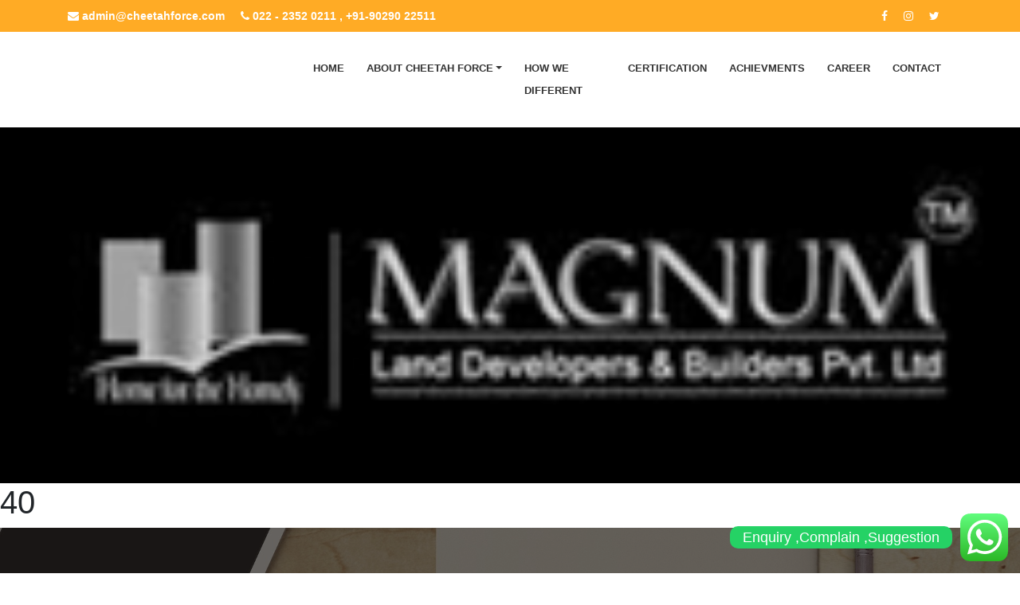

--- FILE ---
content_type: text/html; charset=UTF-8
request_url: https://cheetahforce.com/clients/40/
body_size: 10937
content:
<!DOCTYPE html>
<html lang="en">
    <head>
        <meta charset="UTF-8" />
        <title>40 | Security Guard Service in Mumbai</title>
        <link rel="profile" href="https://gmpg.org/xfn/11" />
        <meta name="viewport" content="width=device-width, initial-scale=1.0"/>
        <link rel="icon" href="https://cheetahforce.com/wp-content/uploads/2019/08/favicon.png"/>
        <link rel="pingback" href="https://cheetahforce.com/xmlrpc.php" />
        <!-- core CSS -->
        <link rel="stylesheet" type="text/css" href="https://cheetahforce.com/wp-content/themes/cheetaforce/css/font-awesome.min.css"/>
                <link rel='stylesheet' href='https://owlcarousel2.github.io/OwlCarousel2/assets/owlcarousel/assets/owl.carousel.min.css'>
        <link rel='stylesheet' href='https://owlcarousel2.github.io/OwlCarousel2/assets/owlcarousel/assets/owl.theme.default.min.css'>
        <link rel='stylesheet prefetch' href='https://cdnjs.cloudflare.com/ajax/libs/fancybox/2.1.5/jquery.fancybox.css'>
        <link rel='stylesheet prefetch' href='https://cdnjs.cloudflare.com/ajax/libs/magnific-popup.js/1.1.0/magnific-popup.css'>
        <link rel="stylesheet" type="text/css" href="https://cheetahforce.com/wp-content/themes/cheetaforce/css/text-popup.css"/>
        <link rel="stylesheet" type="text/css" href="https://cheetahforce.com/wp-content/themes/cheetaforce/css/bootstrap.min.css"/>
        <link rel="stylesheet" type="text/css" href="https://cheetahforce.com/wp-content/themes/cheetaforce/css/animate.css"/>
	    <link rel="stylesheet" type="text/css" media="all" href="https://cheetahforce.com/wp-content/themes/cheetaforce/style.css" />
	    <link rel="stylesheet" type="text/css" href="https://cheetahforce.com/wp-content/themes/cheetaforce/css/responsive.css"/>
            <meta name='robots' content='max-image-preview:large' />
<link rel="alternate" type="application/rss+xml" title="Security Guard Service in Mumbai &raquo; Feed" href="https://cheetahforce.com/feed/" />
<link rel="alternate" type="application/rss+xml" title="Security Guard Service in Mumbai &raquo; Comments Feed" href="https://cheetahforce.com/comments/feed/" />
<link rel="alternate" title="oEmbed (JSON)" type="application/json+oembed" href="https://cheetahforce.com/wp-json/oembed/1.0/embed?url=https%3A%2F%2Fcheetahforce.com%2Fclients%2F40%2F" />
<link rel="alternate" title="oEmbed (XML)" type="text/xml+oembed" href="https://cheetahforce.com/wp-json/oembed/1.0/embed?url=https%3A%2F%2Fcheetahforce.com%2Fclients%2F40%2F&#038;format=xml" />
<style id='wp-img-auto-sizes-contain-inline-css' type='text/css'>
img:is([sizes=auto i],[sizes^="auto," i]){contain-intrinsic-size:3000px 1500px}
/*# sourceURL=wp-img-auto-sizes-contain-inline-css */
</style>
<link rel='stylesheet' id='ht_ctc_main_css-css' href='https://cheetahforce.com/wp-content/plugins/click-to-chat-for-whatsapp/new/inc/assets/css/main.css?ver=4.36' type='text/css' media='all' />
<style id='wp-emoji-styles-inline-css' type='text/css'>

	img.wp-smiley, img.emoji {
		display: inline !important;
		border: none !important;
		box-shadow: none !important;
		height: 1em !important;
		width: 1em !important;
		margin: 0 0.07em !important;
		vertical-align: -0.1em !important;
		background: none !important;
		padding: 0 !important;
	}
/*# sourceURL=wp-emoji-styles-inline-css */
</style>
<style id='wp-block-library-inline-css' type='text/css'>
:root{--wp-block-synced-color:#7a00df;--wp-block-synced-color--rgb:122,0,223;--wp-bound-block-color:var(--wp-block-synced-color);--wp-editor-canvas-background:#ddd;--wp-admin-theme-color:#007cba;--wp-admin-theme-color--rgb:0,124,186;--wp-admin-theme-color-darker-10:#006ba1;--wp-admin-theme-color-darker-10--rgb:0,107,160.5;--wp-admin-theme-color-darker-20:#005a87;--wp-admin-theme-color-darker-20--rgb:0,90,135;--wp-admin-border-width-focus:2px}@media (min-resolution:192dpi){:root{--wp-admin-border-width-focus:1.5px}}.wp-element-button{cursor:pointer}:root .has-very-light-gray-background-color{background-color:#eee}:root .has-very-dark-gray-background-color{background-color:#313131}:root .has-very-light-gray-color{color:#eee}:root .has-very-dark-gray-color{color:#313131}:root .has-vivid-green-cyan-to-vivid-cyan-blue-gradient-background{background:linear-gradient(135deg,#00d084,#0693e3)}:root .has-purple-crush-gradient-background{background:linear-gradient(135deg,#34e2e4,#4721fb 50%,#ab1dfe)}:root .has-hazy-dawn-gradient-background{background:linear-gradient(135deg,#faaca8,#dad0ec)}:root .has-subdued-olive-gradient-background{background:linear-gradient(135deg,#fafae1,#67a671)}:root .has-atomic-cream-gradient-background{background:linear-gradient(135deg,#fdd79a,#004a59)}:root .has-nightshade-gradient-background{background:linear-gradient(135deg,#330968,#31cdcf)}:root .has-midnight-gradient-background{background:linear-gradient(135deg,#020381,#2874fc)}:root{--wp--preset--font-size--normal:16px;--wp--preset--font-size--huge:42px}.has-regular-font-size{font-size:1em}.has-larger-font-size{font-size:2.625em}.has-normal-font-size{font-size:var(--wp--preset--font-size--normal)}.has-huge-font-size{font-size:var(--wp--preset--font-size--huge)}.has-text-align-center{text-align:center}.has-text-align-left{text-align:left}.has-text-align-right{text-align:right}.has-fit-text{white-space:nowrap!important}#end-resizable-editor-section{display:none}.aligncenter{clear:both}.items-justified-left{justify-content:flex-start}.items-justified-center{justify-content:center}.items-justified-right{justify-content:flex-end}.items-justified-space-between{justify-content:space-between}.screen-reader-text{border:0;clip-path:inset(50%);height:1px;margin:-1px;overflow:hidden;padding:0;position:absolute;width:1px;word-wrap:normal!important}.screen-reader-text:focus{background-color:#ddd;clip-path:none;color:#444;display:block;font-size:1em;height:auto;left:5px;line-height:normal;padding:15px 23px 14px;text-decoration:none;top:5px;width:auto;z-index:100000}html :where(.has-border-color){border-style:solid}html :where([style*=border-top-color]){border-top-style:solid}html :where([style*=border-right-color]){border-right-style:solid}html :where([style*=border-bottom-color]){border-bottom-style:solid}html :where([style*=border-left-color]){border-left-style:solid}html :where([style*=border-width]){border-style:solid}html :where([style*=border-top-width]){border-top-style:solid}html :where([style*=border-right-width]){border-right-style:solid}html :where([style*=border-bottom-width]){border-bottom-style:solid}html :where([style*=border-left-width]){border-left-style:solid}html :where(img[class*=wp-image-]){height:auto;max-width:100%}:where(figure){margin:0 0 1em}html :where(.is-position-sticky){--wp-admin--admin-bar--position-offset:var(--wp-admin--admin-bar--height,0px)}@media screen and (max-width:600px){html :where(.is-position-sticky){--wp-admin--admin-bar--position-offset:0px}}

/*# sourceURL=wp-block-library-inline-css */
</style><style id='global-styles-inline-css' type='text/css'>
:root{--wp--preset--aspect-ratio--square: 1;--wp--preset--aspect-ratio--4-3: 4/3;--wp--preset--aspect-ratio--3-4: 3/4;--wp--preset--aspect-ratio--3-2: 3/2;--wp--preset--aspect-ratio--2-3: 2/3;--wp--preset--aspect-ratio--16-9: 16/9;--wp--preset--aspect-ratio--9-16: 9/16;--wp--preset--color--black: #000000;--wp--preset--color--cyan-bluish-gray: #abb8c3;--wp--preset--color--white: #ffffff;--wp--preset--color--pale-pink: #f78da7;--wp--preset--color--vivid-red: #cf2e2e;--wp--preset--color--luminous-vivid-orange: #ff6900;--wp--preset--color--luminous-vivid-amber: #fcb900;--wp--preset--color--light-green-cyan: #7bdcb5;--wp--preset--color--vivid-green-cyan: #00d084;--wp--preset--color--pale-cyan-blue: #8ed1fc;--wp--preset--color--vivid-cyan-blue: #0693e3;--wp--preset--color--vivid-purple: #9b51e0;--wp--preset--gradient--vivid-cyan-blue-to-vivid-purple: linear-gradient(135deg,rgb(6,147,227) 0%,rgb(155,81,224) 100%);--wp--preset--gradient--light-green-cyan-to-vivid-green-cyan: linear-gradient(135deg,rgb(122,220,180) 0%,rgb(0,208,130) 100%);--wp--preset--gradient--luminous-vivid-amber-to-luminous-vivid-orange: linear-gradient(135deg,rgb(252,185,0) 0%,rgb(255,105,0) 100%);--wp--preset--gradient--luminous-vivid-orange-to-vivid-red: linear-gradient(135deg,rgb(255,105,0) 0%,rgb(207,46,46) 100%);--wp--preset--gradient--very-light-gray-to-cyan-bluish-gray: linear-gradient(135deg,rgb(238,238,238) 0%,rgb(169,184,195) 100%);--wp--preset--gradient--cool-to-warm-spectrum: linear-gradient(135deg,rgb(74,234,220) 0%,rgb(151,120,209) 20%,rgb(207,42,186) 40%,rgb(238,44,130) 60%,rgb(251,105,98) 80%,rgb(254,248,76) 100%);--wp--preset--gradient--blush-light-purple: linear-gradient(135deg,rgb(255,206,236) 0%,rgb(152,150,240) 100%);--wp--preset--gradient--blush-bordeaux: linear-gradient(135deg,rgb(254,205,165) 0%,rgb(254,45,45) 50%,rgb(107,0,62) 100%);--wp--preset--gradient--luminous-dusk: linear-gradient(135deg,rgb(255,203,112) 0%,rgb(199,81,192) 50%,rgb(65,88,208) 100%);--wp--preset--gradient--pale-ocean: linear-gradient(135deg,rgb(255,245,203) 0%,rgb(182,227,212) 50%,rgb(51,167,181) 100%);--wp--preset--gradient--electric-grass: linear-gradient(135deg,rgb(202,248,128) 0%,rgb(113,206,126) 100%);--wp--preset--gradient--midnight: linear-gradient(135deg,rgb(2,3,129) 0%,rgb(40,116,252) 100%);--wp--preset--font-size--small: 13px;--wp--preset--font-size--medium: 20px;--wp--preset--font-size--large: 36px;--wp--preset--font-size--x-large: 42px;--wp--preset--spacing--20: 0.44rem;--wp--preset--spacing--30: 0.67rem;--wp--preset--spacing--40: 1rem;--wp--preset--spacing--50: 1.5rem;--wp--preset--spacing--60: 2.25rem;--wp--preset--spacing--70: 3.38rem;--wp--preset--spacing--80: 5.06rem;--wp--preset--shadow--natural: 6px 6px 9px rgba(0, 0, 0, 0.2);--wp--preset--shadow--deep: 12px 12px 50px rgba(0, 0, 0, 0.4);--wp--preset--shadow--sharp: 6px 6px 0px rgba(0, 0, 0, 0.2);--wp--preset--shadow--outlined: 6px 6px 0px -3px rgb(255, 255, 255), 6px 6px rgb(0, 0, 0);--wp--preset--shadow--crisp: 6px 6px 0px rgb(0, 0, 0);}:where(.is-layout-flex){gap: 0.5em;}:where(.is-layout-grid){gap: 0.5em;}body .is-layout-flex{display: flex;}.is-layout-flex{flex-wrap: wrap;align-items: center;}.is-layout-flex > :is(*, div){margin: 0;}body .is-layout-grid{display: grid;}.is-layout-grid > :is(*, div){margin: 0;}:where(.wp-block-columns.is-layout-flex){gap: 2em;}:where(.wp-block-columns.is-layout-grid){gap: 2em;}:where(.wp-block-post-template.is-layout-flex){gap: 1.25em;}:where(.wp-block-post-template.is-layout-grid){gap: 1.25em;}.has-black-color{color: var(--wp--preset--color--black) !important;}.has-cyan-bluish-gray-color{color: var(--wp--preset--color--cyan-bluish-gray) !important;}.has-white-color{color: var(--wp--preset--color--white) !important;}.has-pale-pink-color{color: var(--wp--preset--color--pale-pink) !important;}.has-vivid-red-color{color: var(--wp--preset--color--vivid-red) !important;}.has-luminous-vivid-orange-color{color: var(--wp--preset--color--luminous-vivid-orange) !important;}.has-luminous-vivid-amber-color{color: var(--wp--preset--color--luminous-vivid-amber) !important;}.has-light-green-cyan-color{color: var(--wp--preset--color--light-green-cyan) !important;}.has-vivid-green-cyan-color{color: var(--wp--preset--color--vivid-green-cyan) !important;}.has-pale-cyan-blue-color{color: var(--wp--preset--color--pale-cyan-blue) !important;}.has-vivid-cyan-blue-color{color: var(--wp--preset--color--vivid-cyan-blue) !important;}.has-vivid-purple-color{color: var(--wp--preset--color--vivid-purple) !important;}.has-black-background-color{background-color: var(--wp--preset--color--black) !important;}.has-cyan-bluish-gray-background-color{background-color: var(--wp--preset--color--cyan-bluish-gray) !important;}.has-white-background-color{background-color: var(--wp--preset--color--white) !important;}.has-pale-pink-background-color{background-color: var(--wp--preset--color--pale-pink) !important;}.has-vivid-red-background-color{background-color: var(--wp--preset--color--vivid-red) !important;}.has-luminous-vivid-orange-background-color{background-color: var(--wp--preset--color--luminous-vivid-orange) !important;}.has-luminous-vivid-amber-background-color{background-color: var(--wp--preset--color--luminous-vivid-amber) !important;}.has-light-green-cyan-background-color{background-color: var(--wp--preset--color--light-green-cyan) !important;}.has-vivid-green-cyan-background-color{background-color: var(--wp--preset--color--vivid-green-cyan) !important;}.has-pale-cyan-blue-background-color{background-color: var(--wp--preset--color--pale-cyan-blue) !important;}.has-vivid-cyan-blue-background-color{background-color: var(--wp--preset--color--vivid-cyan-blue) !important;}.has-vivid-purple-background-color{background-color: var(--wp--preset--color--vivid-purple) !important;}.has-black-border-color{border-color: var(--wp--preset--color--black) !important;}.has-cyan-bluish-gray-border-color{border-color: var(--wp--preset--color--cyan-bluish-gray) !important;}.has-white-border-color{border-color: var(--wp--preset--color--white) !important;}.has-pale-pink-border-color{border-color: var(--wp--preset--color--pale-pink) !important;}.has-vivid-red-border-color{border-color: var(--wp--preset--color--vivid-red) !important;}.has-luminous-vivid-orange-border-color{border-color: var(--wp--preset--color--luminous-vivid-orange) !important;}.has-luminous-vivid-amber-border-color{border-color: var(--wp--preset--color--luminous-vivid-amber) !important;}.has-light-green-cyan-border-color{border-color: var(--wp--preset--color--light-green-cyan) !important;}.has-vivid-green-cyan-border-color{border-color: var(--wp--preset--color--vivid-green-cyan) !important;}.has-pale-cyan-blue-border-color{border-color: var(--wp--preset--color--pale-cyan-blue) !important;}.has-vivid-cyan-blue-border-color{border-color: var(--wp--preset--color--vivid-cyan-blue) !important;}.has-vivid-purple-border-color{border-color: var(--wp--preset--color--vivid-purple) !important;}.has-vivid-cyan-blue-to-vivid-purple-gradient-background{background: var(--wp--preset--gradient--vivid-cyan-blue-to-vivid-purple) !important;}.has-light-green-cyan-to-vivid-green-cyan-gradient-background{background: var(--wp--preset--gradient--light-green-cyan-to-vivid-green-cyan) !important;}.has-luminous-vivid-amber-to-luminous-vivid-orange-gradient-background{background: var(--wp--preset--gradient--luminous-vivid-amber-to-luminous-vivid-orange) !important;}.has-luminous-vivid-orange-to-vivid-red-gradient-background{background: var(--wp--preset--gradient--luminous-vivid-orange-to-vivid-red) !important;}.has-very-light-gray-to-cyan-bluish-gray-gradient-background{background: var(--wp--preset--gradient--very-light-gray-to-cyan-bluish-gray) !important;}.has-cool-to-warm-spectrum-gradient-background{background: var(--wp--preset--gradient--cool-to-warm-spectrum) !important;}.has-blush-light-purple-gradient-background{background: var(--wp--preset--gradient--blush-light-purple) !important;}.has-blush-bordeaux-gradient-background{background: var(--wp--preset--gradient--blush-bordeaux) !important;}.has-luminous-dusk-gradient-background{background: var(--wp--preset--gradient--luminous-dusk) !important;}.has-pale-ocean-gradient-background{background: var(--wp--preset--gradient--pale-ocean) !important;}.has-electric-grass-gradient-background{background: var(--wp--preset--gradient--electric-grass) !important;}.has-midnight-gradient-background{background: var(--wp--preset--gradient--midnight) !important;}.has-small-font-size{font-size: var(--wp--preset--font-size--small) !important;}.has-medium-font-size{font-size: var(--wp--preset--font-size--medium) !important;}.has-large-font-size{font-size: var(--wp--preset--font-size--large) !important;}.has-x-large-font-size{font-size: var(--wp--preset--font-size--x-large) !important;}
/*# sourceURL=global-styles-inline-css */
</style>

<style id='classic-theme-styles-inline-css' type='text/css'>
/*! This file is auto-generated */
.wp-block-button__link{color:#fff;background-color:#32373c;border-radius:9999px;box-shadow:none;text-decoration:none;padding:calc(.667em + 2px) calc(1.333em + 2px);font-size:1.125em}.wp-block-file__button{background:#32373c;color:#fff;text-decoration:none}
/*# sourceURL=/wp-includes/css/classic-themes.min.css */
</style>
<link rel='stylesheet' id='contact-form-7-css' href='https://cheetahforce.com/wp-content/plugins/contact-form-7/includes/css/styles.css?ver=6.1.4' type='text/css' media='all' />
<script type="text/javascript" src="https://cheetahforce.com/wp-includes/js/jquery/jquery.min.js?ver=3.7.1" id="jquery-core-js"></script>
<script type="text/javascript" src="https://cheetahforce.com/wp-includes/js/jquery/jquery-migrate.min.js?ver=3.4.1" id="jquery-migrate-js"></script>
<link rel="https://api.w.org/" href="https://cheetahforce.com/wp-json/" /><link rel="EditURI" type="application/rsd+xml" title="RSD" href="https://cheetahforce.com/xmlrpc.php?rsd" />
<meta name="generator" content="WordPress 6.9" />
<link rel="canonical" href="https://cheetahforce.com/clients/40/" />
<link rel='shortlink' href='https://cheetahforce.com/?p=268' />
<link rel="icon" href="https://cheetahforce.com/wp-content/uploads/2025/07/cropped-cheetah-logo-32x32.png" sizes="32x32" />
<link rel="icon" href="https://cheetahforce.com/wp-content/uploads/2025/07/cropped-cheetah-logo-192x192.png" sizes="192x192" />
<link rel="apple-touch-icon" href="https://cheetahforce.com/wp-content/uploads/2025/07/cropped-cheetah-logo-180x180.png" />
<meta name="msapplication-TileImage" content="https://cheetahforce.com/wp-content/uploads/2025/07/cropped-cheetah-logo-270x270.png" />
		<style type="text/css" id="wp-custom-css">
			navbar-dark .navbar-nav .nav-link {
    color: #333;
    text-transform: uppercase;
    font-size: 10px;
    padding: 24px 14px;
    font-weight: 600;
    transition: 0.3s ease-in-out;
    position: relative;		</style>
		    </head>
    <body>
           <header>
    	<div class="top-header">
    		<div class="container">
    			<div class="row">
    			    <div class="col-md-6">
    					<ul>
    						<li><a href="mailto:admin@cheetahforce.com"><i class="fa fa-envelope"></i> admin@cheetahforce.com</a></li>
    						<li><a href="#"><i class="fa fa-phone"></i></a> 022 - 2352 0211 , +91-90290 22511</li>
    						
    					</ul>
    				</div>
    				<div class="col-md-6 text-right">
    					<ul>
    						<li><a href="https://www.facebook.com/cheetahforces/" target="_blank"><i class="fa fa-facebook"></i></a></li>
    						<li><a href="#"><i class="fa fa-instagram"></i></a></li>
    						<li><a href="#"><i class="fa fa-twitter"></i></a></li>
    					</ul>
    				</div>
    			</div>
    		</div>
    	</div>
    	 <nav class="navbar navbar-expand-sm bg-dark navbar-dark">
			<div class="container">
            <!-- Brand -->
            <a class="navbar-brand" href="https://cheetahforce.com "><img src="http://v7y.f64.mytemp.website/wp-content/uploads/2019/08/logo-1.png" alt=""></a>

            <!-- Toggler/collapsibe Button -->
            <button class="navbar-toggler" type="button" data-toggle="collapse" data-target="#collapsibleNavbar">
              <span class="navbar-toggler-icon"></span>
            </button>

            <!-- Navbar links -->
            <div class="collapse navbar-collapse" id="collapsibleNavbar">
              <ul class="navbar-nav ml-auto">
                  <div id="collapsibleNavbar" class="collapse navbar-collapse"><ul id="menu-header-menu" class="navbar-nav ml-auto"><li itemscope="itemscope" itemtype="https://www.schema.org/SiteNavigationElement" id="menu-item-14" class="menu-item menu-item-type-post_type menu-item-object-page menu-item-home menu-item-14 nav-item"><a title="Home" href="https://cheetahforce.com/" class="nav-link">Home</a></li>
<li itemscope="itemscope" itemtype="https://www.schema.org/SiteNavigationElement" id="menu-item-59" class="menu-item menu-item-type-custom menu-item-object-custom menu-item-has-children dropdown menu-item-59 nav-item"><a title="About Cheetah Force" href="#" data-toggle="dropdown" aria-haspopup="true" aria-expanded="false" class="dropdown-toggle nav-link" id="menu-item-dropdown-59">About Cheetah Force</a>
<ul class="dropdown-menu" aria-labelledby="menu-item-dropdown-59" role="menu">
	<li itemscope="itemscope" itemtype="https://www.schema.org/SiteNavigationElement" id="menu-item-68" class="menu-item menu-item-type-post_type menu-item-object-page menu-item-68 nav-item"><a title="Company" href="https://cheetahforce.com/company/" class="dropdown-item">Company</a></li>
	<li itemscope="itemscope" itemtype="https://www.schema.org/SiteNavigationElement" id="menu-item-67" class="menu-item menu-item-type-post_type menu-item-object-page menu-item-67 nav-item"><a title="Our Expertise" href="https://cheetahforce.com/our-expertise/" class="dropdown-item">Our Expertise</a></li>
</ul>
</li>
<li itemscope="itemscope" itemtype="https://www.schema.org/SiteNavigationElement" id="menu-item-26" class="menu-item menu-item-type-post_type menu-item-object-page menu-item-26 nav-item"><a title="How we Different" href="https://cheetahforce.com/why-we-are-different/" class="nav-link">How we Different</a></li>
<li itemscope="itemscope" itemtype="https://www.schema.org/SiteNavigationElement" id="menu-item-25" class="menu-item menu-item-type-post_type menu-item-object-page menu-item-25 nav-item"><a title="Certification" href="https://cheetahforce.com/cheetah-force-security-services-certification/" class="nav-link">Certification</a></li>
<li itemscope="itemscope" itemtype="https://www.schema.org/SiteNavigationElement" id="menu-item-24" class="menu-item menu-item-type-post_type menu-item-object-page menu-item-24 nav-item"><a title="Achievments" href="https://cheetahforce.com/our-achievments/" class="nav-link">Achievments</a></li>
<li itemscope="itemscope" itemtype="https://www.schema.org/SiteNavigationElement" id="menu-item-405" class="menu-item menu-item-type-post_type menu-item-object-page menu-item-405 nav-item"><a title="Career" href="https://cheetahforce.com/career-3/" class="nav-link">Career</a></li>
<li itemscope="itemscope" itemtype="https://www.schema.org/SiteNavigationElement" id="menu-item-23" class="menu-item menu-item-type-post_type menu-item-object-page menu-item-23 nav-item"><a title="Contact" href="https://cheetahforce.com/contact-us/" class="nav-link">Contact</a></li>
</ul></div>                
              </ul>
            </div>
            </div>
        </nav> 
    </header>
<div class="insideContent">
    <div class="leftSection"> <img src="https://cheetahforce.com/wp-content/uploads/2019/08/29.png"> </div>
    <div class="rightSection">
        <h1>40</h1>
                    </div>
</div>
<footer>
        <div class="get-in-touch">
            <div class="container">
                <div class="row">
                    <div class="col-md-12 text-center wow slideInLeft">
                        <div class="get-in-touch-grid">Web Portal For Queries And Suggestions</div>
                    </div>
                    <div class="col-md-12 text-center wow slideInUp"><a href="#popup-with-something" class="open-popup-link enquiry">Enquiry</a>
                    <a href="#popup-with-something2" class="open-popup-link enquiry">Suggestion</a> <a href="#popup-with-something3" class="open-popup-link enquiry">Complaint</a></div>
                    <div id="popup-with-something" class="mfp-hide">
  <div class="some-element">
<div class="wpcf7 no-js" id="wpcf7-f166-p268-o1" lang="en-US" dir="ltr" data-wpcf7-id="166">
<div class="screen-reader-response"><p role="status" aria-live="polite" aria-atomic="true"></p> <ul></ul></div>
<form action="/clients/40/#wpcf7-f166-p268-o1" method="post" class="wpcf7-form init" aria-label="Contact form" novalidate="novalidate" data-status="init">
<fieldset class="hidden-fields-container"><input type="hidden" name="_wpcf7" value="166" /><input type="hidden" name="_wpcf7_version" value="6.1.4" /><input type="hidden" name="_wpcf7_locale" value="en_US" /><input type="hidden" name="_wpcf7_unit_tag" value="wpcf7-f166-p268-o1" /><input type="hidden" name="_wpcf7_container_post" value="268" /><input type="hidden" name="_wpcf7_posted_data_hash" value="" />
</fieldset>
<div class="row">
	<div class="col-md-6 contact-sec-grid">
		<p><label>Enquiry For<br />
<span class="wpcf7-form-control-wrap" data-name="menu-35"><select class="wpcf7-form-control wpcf7-select form-control" aria-invalid="false" name="menu-35"><option value="Enquiry">Enquiry</option><option value="Services">Services</option></select></span> </label>
		</p>
	</div>
	<div class="col-md-6 contact-sec-grid">
		<p><label><br />
<span class="wpcf7-form-control-wrap" data-name="your-name"><input size="40" maxlength="400" class="wpcf7-form-control wpcf7-text wpcf7-validates-as-required form-control" aria-required="true" aria-invalid="false" placeholder="Full Name" value="" type="text" name="your-name" /></span> </label>
		</p>
	</div>
	<div class="col-md-6 contact-sec-grid">
		<p><span class="wpcf7-form-control-wrap" data-name="company-name"><input size="40" maxlength="400" class="wpcf7-form-control wpcf7-text wpcf7-validates-as-required form-control" aria-required="true" aria-invalid="false" placeholder="Company Name" value="" type="text" name="company-name" /></span>
		</p>
	</div>
	<div class="col-md-6 contact-sec-grid">
		<p><span class="wpcf7-form-control-wrap" data-name="tel-328"><input size="40" maxlength="400" class="wpcf7-form-control wpcf7-tel wpcf7-validates-as-required wpcf7-text wpcf7-validates-as-tel form-control" aria-required="true" aria-invalid="false" placeholder="Mobile Number" value="" type="tel" name="tel-328" /></span>
		</p>
	</div>
	<div class="col-md-6 contact-sec-grid">
		<p><span class="wpcf7-form-control-wrap" data-name="landline"><input size="40" maxlength="400" class="wpcf7-form-control wpcf7-tel wpcf7-validates-as-required wpcf7-text wpcf7-validates-as-tel form-control" aria-required="true" aria-invalid="false" placeholder="Landline Number" value="" type="tel" name="landline" /></span>
		</p>
	</div>
	<div class="col-md-6 contact-sec-grid">
		<p><span class="wpcf7-form-control-wrap" data-name="your-email"><input size="40" maxlength="400" class="wpcf7-form-control wpcf7-email wpcf7-validates-as-required wpcf7-text wpcf7-validates-as-email form-control" aria-required="true" aria-invalid="false" placeholder="Email" value="" type="email" name="your-email" /></span>
		</p>
	</div>
</div>
<p><span class="wpcf7-form-control-wrap" data-name="your-message"><textarea cols="40" rows="10" maxlength="2000" class="wpcf7-form-control wpcf7-textarea form-control" aria-invalid="false" placeholder="Message" name="your-message"></textarea></span>
</p>
<p><span class="wpcf7-form-control-wrap" data-name="your-enquiry"><textarea cols="40" rows="10" maxlength="2000" class="wpcf7-form-control wpcf7-textarea form-control" aria-invalid="false" placeholder="Inquiry" name="your-enquiry"></textarea></span>
</p>
<p><input class="wpcf7-form-control wpcf7-submit has-spinner" type="submit" value="Send" />
</p><div class="wpcf7-response-output" aria-hidden="true"></div>
</form>
</div>
</div>
</div>

<div id="popup-with-something2" class="mfp-hide">
  <div class="some-element">
<div class="wpcf7 no-js" id="wpcf7-f376-p268-o2" lang="en-US" dir="ltr" data-wpcf7-id="376">
<div class="screen-reader-response"><p role="status" aria-live="polite" aria-atomic="true"></p> <ul></ul></div>
<form action="/clients/40/#wpcf7-f376-p268-o2" method="post" class="wpcf7-form init" aria-label="Contact form" novalidate="novalidate" data-status="init">
<fieldset class="hidden-fields-container"><input type="hidden" name="_wpcf7" value="376" /><input type="hidden" name="_wpcf7_version" value="6.1.4" /><input type="hidden" name="_wpcf7_locale" value="en_US" /><input type="hidden" name="_wpcf7_unit_tag" value="wpcf7-f376-p268-o2" /><input type="hidden" name="_wpcf7_container_post" value="268" /><input type="hidden" name="_wpcf7_posted_data_hash" value="" />
</fieldset>
<div class="row">
	<div class="col-md-6 contact-sec-grid">
		<p><label>Enquiry For<br />
<span class="wpcf7-form-control-wrap" data-name="menu-35"><select class="wpcf7-form-control wpcf7-select form-control" aria-invalid="false" name="menu-35"><option value="Enquiry">Enquiry</option><option value="Services">Services</option></select></span> </label>
		</p>
	</div>
	<div class="col-md-6 contact-sec-grid">
		<p><label><br />
<span class="wpcf7-form-control-wrap" data-name="your-name"><input size="40" maxlength="400" class="wpcf7-form-control wpcf7-text wpcf7-validates-as-required form-control" aria-required="true" aria-invalid="false" placeholder="Full Name" value="" type="text" name="your-name" /></span> </label>
		</p>
	</div>
	<div class="col-md-6 contact-sec-grid">
		<p><span class="wpcf7-form-control-wrap" data-name="company-name"><input size="40" maxlength="400" class="wpcf7-form-control wpcf7-text wpcf7-validates-as-required form-control" aria-required="true" aria-invalid="false" placeholder="Company Name" value="" type="text" name="company-name" /></span>
		</p>
	</div>
	<div class="col-md-6 contact-sec-grid">
		<p><span class="wpcf7-form-control-wrap" data-name="tel-328"><input size="40" maxlength="400" class="wpcf7-form-control wpcf7-tel wpcf7-validates-as-required wpcf7-text wpcf7-validates-as-tel form-control" aria-required="true" aria-invalid="false" placeholder="Mobile Number" value="" type="tel" name="tel-328" /></span>
		</p>
	</div>
	<div class="col-md-6 contact-sec-grid">
		<p><span class="wpcf7-form-control-wrap" data-name="landline"><input size="40" maxlength="400" class="wpcf7-form-control wpcf7-tel wpcf7-validates-as-required wpcf7-text wpcf7-validates-as-tel form-control" aria-required="true" aria-invalid="false" placeholder="Landline Number" value="" type="tel" name="landline" /></span>
		</p>
	</div>
	<div class="col-md-6 contact-sec-grid">
		<p><span class="wpcf7-form-control-wrap" data-name="your-email"><input size="40" maxlength="400" class="wpcf7-form-control wpcf7-email wpcf7-validates-as-required wpcf7-text wpcf7-validates-as-email form-control" aria-required="true" aria-invalid="false" placeholder="Email" value="" type="email" name="your-email" /></span>
		</p>
	</div>
</div>
<p><span class="wpcf7-form-control-wrap" data-name="your-message"><textarea cols="40" rows="10" maxlength="2000" class="wpcf7-form-control wpcf7-textarea form-control" aria-invalid="false" placeholder="Message" name="your-message"></textarea></span>
</p>
<p><span class="wpcf7-form-control-wrap" data-name="your-enquiry"><textarea cols="40" rows="10" maxlength="2000" class="wpcf7-form-control wpcf7-textarea form-control" aria-invalid="false" placeholder="Suggestion" name="your-enquiry"></textarea></span>
</p>
<p><input class="wpcf7-form-control wpcf7-submit has-spinner" type="submit" value="Send" />
</p><div class="wpcf7-response-output" aria-hidden="true"></div>
</form>
</div>
</div>
</div>

<div id="popup-with-something3" class="mfp-hide">
  <div class="some-element">
<div class="wpcf7 no-js" id="wpcf7-f377-p268-o3" lang="en-US" dir="ltr" data-wpcf7-id="377">
<div class="screen-reader-response"><p role="status" aria-live="polite" aria-atomic="true"></p> <ul></ul></div>
<form action="/clients/40/#wpcf7-f377-p268-o3" method="post" class="wpcf7-form init" aria-label="Contact form" novalidate="novalidate" data-status="init">
<fieldset class="hidden-fields-container"><input type="hidden" name="_wpcf7" value="377" /><input type="hidden" name="_wpcf7_version" value="6.1.4" /><input type="hidden" name="_wpcf7_locale" value="en_US" /><input type="hidden" name="_wpcf7_unit_tag" value="wpcf7-f377-p268-o3" /><input type="hidden" name="_wpcf7_container_post" value="268" /><input type="hidden" name="_wpcf7_posted_data_hash" value="" />
</fieldset>
<div class="row">
	<div class="col-md-6 contact-sec-grid">
		<p><label>Enquiry For<br />
<span class="wpcf7-form-control-wrap" data-name="menu-35"><select class="wpcf7-form-control wpcf7-select form-control" aria-invalid="false" name="menu-35"><option value="Enquiry">Enquiry</option><option value="Services">Services</option></select></span> </label>
		</p>
	</div>
	<div class="col-md-6 contact-sec-grid">
		<p><label><br />
<span class="wpcf7-form-control-wrap" data-name="your-name"><input size="40" maxlength="400" class="wpcf7-form-control wpcf7-text wpcf7-validates-as-required form-control" aria-required="true" aria-invalid="false" placeholder="Full Name" value="" type="text" name="your-name" /></span> </label>
		</p>
	</div>
	<div class="col-md-6 contact-sec-grid">
		<p><span class="wpcf7-form-control-wrap" data-name="company-name"><input size="40" maxlength="400" class="wpcf7-form-control wpcf7-text wpcf7-validates-as-required form-control" aria-required="true" aria-invalid="false" placeholder="Company Name" value="" type="text" name="company-name" /></span>
		</p>
	</div>
	<div class="col-md-6 contact-sec-grid">
		<p><span class="wpcf7-form-control-wrap" data-name="tel-328"><input size="40" maxlength="400" class="wpcf7-form-control wpcf7-tel wpcf7-validates-as-required wpcf7-text wpcf7-validates-as-tel form-control" aria-required="true" aria-invalid="false" placeholder="Mobile Number" value="" type="tel" name="tel-328" /></span>
		</p>
	</div>
	<div class="col-md-6 contact-sec-grid">
		<p><span class="wpcf7-form-control-wrap" data-name="landline"><input size="40" maxlength="400" class="wpcf7-form-control wpcf7-tel wpcf7-validates-as-required wpcf7-text wpcf7-validates-as-tel form-control" aria-required="true" aria-invalid="false" placeholder="Landline Number" value="" type="tel" name="landline" /></span>
		</p>
	</div>
	<div class="col-md-6 contact-sec-grid">
		<p><span class="wpcf7-form-control-wrap" data-name="your-email"><input size="40" maxlength="400" class="wpcf7-form-control wpcf7-email wpcf7-validates-as-required wpcf7-text wpcf7-validates-as-email form-control" aria-required="true" aria-invalid="false" placeholder="Email" value="" type="email" name="your-email" /></span>
		</p>
	</div>
</div>
<p><span class="wpcf7-form-control-wrap" data-name="your-message"><textarea cols="40" rows="10" maxlength="2000" class="wpcf7-form-control wpcf7-textarea form-control" aria-invalid="false" placeholder="Message" name="your-message"></textarea></span>
</p>
<p><span class="wpcf7-form-control-wrap" data-name="your-enquiry"><textarea cols="40" rows="10" maxlength="2000" class="wpcf7-form-control wpcf7-textarea form-control" aria-invalid="false" placeholder="Complaint" name="your-enquiry"></textarea></span>
</p>
<p><input class="wpcf7-form-control wpcf7-submit has-spinner" type="submit" value="Send" />
</p><div class="wpcf7-response-output" aria-hidden="true"></div>
</form>
</div>
</div>
</div>
                </div>
            </div>
        </div>
        <div class="container">
            <div class="row">
                <div class="col-md-4">
                    <div class="footer-grid">
                        <div class="header">Mumbai(H. O.):</div>
                        <address>
                            <li><i class="fa fa-home"></i> <span><b>Address:</b> 20, 2nd floor, A/C Market Bldg, Tardeo, Mumbai Central(W), Mumbai</span></li>
                            <li><i class="fa fa-phone"></i> <span><b>Phone:</b> <a href="tel:+91 9029 022 511">+91 9029 022 511</a></span></li>
                            <li><i class="fa fa-envelope"></i> <span><b>Email:</b> <a href="mailto:admin@cheetahforce.com">admin@cheetahforce.com</a></span></li>
                        </address>
                    </div>
                </div>
                <div class="col-md-4">
                    <div class="footer-grid">
                        <div class="header">Gujarat:</div>
                        <address>
                            <li><i class="fa fa-home"></i> <span><b>Address:</b> 148, New Haven Enclave, Near Harish Petrol Pump, Pani Gate, Vadodara City, Gujarat</span></li>
                            <li><i class="fa fa-phone"></i> <span><b>Phone:</b> +91 8080 098 885</span></li>
                            <li><i class="fa fa-envelope"></i> <span><b>Email:</b> admin@cheetahforce.com</span></li>
                        </address>
                    </div>
                </div>
                <div class="col-md-4">
                    <div class="footer-grid branches-list">
                        <div class="header">Branches:</div>
                        <address>
                            <li><i class="fa fa-home"></i> <span>Pune</span></li>
                            <li><i class="fa fa-home"></i> <span>Nashik</span></li>
                            <li><i class="fa fa-home"></i> <span>Satara</span></li>
                            <li><i class="fa fa-home"></i> <span>Kolhapur</span></li>
                            <li><i class="fa fa-home"></i> <span>Sangli</span></li>
                            <li><i class="fa fa-home"></i> <span>Nagpur</span></li>
                            <li><i class="fa fa-home"></i> <span>Surat</span></li>
                            <li><i class="fa fa-home"></i> <span>Ahmedabad</span></li>
                            <li><i class="fa fa-home"></i> <span>Bharuch</span></li>
                        </address>
                    </div>
                </div>
            </div>
        </div>
        <div class="footer-bottom">© 2019 Cheetah Force All Rights Reserved.</div>
    </footer>
    
    <script type="text/javascript" src="https://cheetahforce.com/wp-content/themes/cheetaforce/js/jquery-3.4.1.min.js"></script>
    <script type="text/javascript" src="https://cheetahforce.com/wp-content/themes/cheetaforce/js/bootstrap.min.js"></script>
   
    
    <script src='https://owlcarousel2.github.io/OwlCarousel2/assets/owlcarousel/owl.carousel.js'></script>
    <script type="text/javascript" src="https://cheetahforce.com/wp-content/themes/cheetaforce/js/index.js"></script>
    <script type="text/javascript" src="https://cheetahforce.com/wp-content/themes/cheetaforce/js/wow.min.js"></script>
    <script src='https://cdnjs.cloudflare.com/ajax/libs/fancybox/2.1.5/jquery.fancybox.pack.js'></script>
    <script src='https://cdnjs.cloudflare.com/ajax/libs/jquery-mousewheel/3.1.12/jquery.mousewheel.min.js'></script>
    <script type="text/javascript" src="https://cheetahforce.com/wp-content/themes/cheetaforce/js/fancy.js"></script>
    <script src='https://cdnjs.cloudflare.com/ajax/libs/magnific-popup.js/1.1.0/jquery.magnific-popup.min.js'></script>
    <script type="text/javascript" src="https://cheetahforce.com/wp-content/themes/cheetaforce/js/text-popup.js"></script>

    <script>
        $(document).ready(function(){
            $("#testimonial-slider").owlCarousel({
                items:2,
                itemsDesktop:[1000,2],
                itemsDesktopSmall:[979,2],
                itemsTablet:[767,1],
                pagination:true,
                autoPlay:true,
                responsiveClass: true,
    responsive: {
        0:{
          items: 1
        },
        480:{
          items: 3
        },
        769:{
          items: 6
        },
        1200 : {
              items: 2
        }
    }
            });
        });
  </script>

  <script>
              new WOW().init();
              </script>
               <script type="text/javascript">
$(function(){
    $(".dropdown").hover(            
            function() {
                $('.dropdown-menu', this).stop( true, true ).fadeIn("fast");
                $(this).toggleClass('open');
                $('b', this).toggleClass("caret caret-up");                
            },
            function() {
                $('.dropdown-menu', this).stop( true, true ).fadeOut("fast");
                $(this).toggleClass('open');
                $('b', this).toggleClass("caret caret-up");                
            });
    });
</script>
   <script type="speculationrules">
{"prefetch":[{"source":"document","where":{"and":[{"href_matches":"/*"},{"not":{"href_matches":["/wp-*.php","/wp-admin/*","/wp-content/uploads/*","/wp-content/*","/wp-content/plugins/*","/wp-content/themes/cheetaforce/*","/*\\?(.+)"]}},{"not":{"selector_matches":"a[rel~=\"nofollow\"]"}},{"not":{"selector_matches":".no-prefetch, .no-prefetch a"}}]},"eagerness":"conservative"}]}
</script>
		<!-- Click to Chat - https://holithemes.com/plugins/click-to-chat/  v4.36 -->
			<style id="ht-ctc-entry-animations">.ht_ctc_entry_animation{animation-duration:0.4s;animation-fill-mode:both;animation-delay:0s;animation-iteration-count:1;}			@keyframes ht_ctc_anim_corner {0% {opacity: 0;transform: scale(0);}100% {opacity: 1;transform: scale(1);}}.ht_ctc_an_entry_corner {animation-name: ht_ctc_anim_corner;animation-timing-function: cubic-bezier(0.25, 1, 0.5, 1);transform-origin: bottom var(--side, right);}
			</style>						<div class="ht-ctc ht-ctc-chat ctc-analytics ctc_wp_desktop style-2  ht_ctc_entry_animation ht_ctc_an_entry_corner " id="ht-ctc-chat"  
				style="display: none;  position: fixed; bottom: 15px; right: 15px;"   >
								<div class="ht_ctc_style ht_ctc_chat_style">
				<div  style="display: flex; justify-content: center; align-items: center;  " class="ctc-analytics ctc_s_2">
	<p class="ctc-analytics ctc_cta ctc_cta_stick ht-ctc-cta " style="padding: 0px 16px; line-height: 1.6; font-size: 18px; background-color: #25D366; color: #ffffff; border-radius:10px; margin:0 10px; order: 0; ">Enquiry ,Complain ,Suggestion</p>
	<svg style="pointer-events:none; display:block; height:60px; width:60px;" width="60px" height="60px" viewBox="0 0 1024 1024">
        <defs>
        <path id="htwasqicona-chat" d="M1023.941 765.153c0 5.606-.171 17.766-.508 27.159-.824 22.982-2.646 52.639-5.401 66.151-4.141 20.306-10.392 39.472-18.542 55.425-9.643 18.871-21.943 35.775-36.559 50.364-14.584 14.56-31.472 26.812-50.315 36.416-16.036 8.172-35.322 14.426-55.744 18.549-13.378 2.701-42.812 4.488-65.648 5.3-9.402.336-21.564.505-27.15.505l-504.226-.081c-5.607 0-17.765-.172-27.158-.509-22.983-.824-52.639-2.646-66.152-5.4-20.306-4.142-39.473-10.392-55.425-18.542-18.872-9.644-35.775-21.944-50.364-36.56-14.56-14.584-26.812-31.471-36.415-50.314-8.174-16.037-14.428-35.323-18.551-55.744-2.7-13.378-4.487-42.812-5.3-65.649-.334-9.401-.503-21.563-.503-27.148l.08-504.228c0-5.607.171-17.766.508-27.159.825-22.983 2.646-52.639 5.401-66.151 4.141-20.306 10.391-39.473 18.542-55.426C34.154 93.24 46.455 76.336 61.07 61.747c14.584-14.559 31.472-26.812 50.315-36.416 16.037-8.172 35.324-14.426 55.745-18.549 13.377-2.701 42.812-4.488 65.648-5.3 9.402-.335 21.565-.504 27.149-.504l504.227.081c5.608 0 17.766.171 27.159.508 22.983.825 52.638 2.646 66.152 5.401 20.305 4.141 39.472 10.391 55.425 18.542 18.871 9.643 35.774 21.944 50.363 36.559 14.559 14.584 26.812 31.471 36.415 50.315 8.174 16.037 14.428 35.323 18.551 55.744 2.7 13.378 4.486 42.812 5.3 65.649.335 9.402.504 21.564.504 27.15l-.082 504.226z"/>
        </defs>
        <linearGradient id="htwasqiconb-chat" gradientUnits="userSpaceOnUse" x1="512.001" y1=".978" x2="512.001" y2="1025.023">
            <stop offset="0" stop-color="#61fd7d"/>
            <stop offset="1" stop-color="#2bb826"/>
        </linearGradient>
        <use xlink:href="#htwasqicona-chat" overflow="visible" style="fill: url(#htwasqiconb-chat)" fill="url(#htwasqiconb-chat)"/>
        <g>
            <path style="fill: #FFFFFF;" fill="#FFF" d="M783.302 243.246c-69.329-69.387-161.529-107.619-259.763-107.658-202.402 0-367.133 164.668-367.214 367.072-.026 64.699 16.883 127.854 49.017 183.522l-52.096 190.229 194.665-51.047c53.636 29.244 114.022 44.656 175.482 44.682h.151c202.382 0 367.128-164.688 367.21-367.094.039-98.087-38.121-190.319-107.452-259.706zM523.544 808.047h-.125c-54.767-.021-108.483-14.729-155.344-42.529l-11.146-6.612-115.517 30.293 30.834-112.592-7.259-11.544c-30.552-48.579-46.688-104.729-46.664-162.379.066-168.229 136.985-305.096 305.339-305.096 81.521.031 158.154 31.811 215.779 89.482s89.342 134.332 89.312 215.859c-.066 168.243-136.984 305.118-305.209 305.118zm167.415-228.515c-9.177-4.591-54.286-26.782-62.697-29.843-8.41-3.062-14.526-4.592-20.645 4.592-6.115 9.182-23.699 29.843-29.053 35.964-5.352 6.122-10.704 6.888-19.879 2.296-9.176-4.591-38.74-14.277-73.786-45.526-27.275-24.319-45.691-54.359-51.043-63.543-5.352-9.183-.569-14.146 4.024-18.72 4.127-4.109 9.175-10.713 13.763-16.069 4.587-5.355 6.117-9.183 9.175-15.304 3.059-6.122 1.529-11.479-.765-16.07-2.293-4.591-20.644-49.739-28.29-68.104-7.447-17.886-15.013-15.466-20.645-15.747-5.346-.266-11.469-.322-17.585-.322s-16.057 2.295-24.467 11.478-32.113 31.374-32.113 76.521c0 45.147 32.877 88.764 37.465 94.885 4.588 6.122 64.699 98.771 156.741 138.502 21.892 9.45 38.982 15.094 52.308 19.322 21.98 6.979 41.982 5.995 57.793 3.634 17.628-2.633 54.284-22.189 61.932-43.615 7.646-21.427 7.646-39.791 5.352-43.617-2.294-3.826-8.41-6.122-17.585-10.714z"/>
        </g>
        </svg></div>
				</div>
			</div>
							<span class="ht_ctc_chat_data" data-settings="{&quot;number&quot;:&quot;919029022566&quot;,&quot;pre_filled&quot;:&quot;&quot;,&quot;dis_m&quot;:&quot;show&quot;,&quot;dis_d&quot;:&quot;show&quot;,&quot;css&quot;:&quot;cursor: pointer; z-index: 99999999;&quot;,&quot;pos_d&quot;:&quot;position: fixed; bottom: 15px; right: 15px;&quot;,&quot;pos_m&quot;:&quot;position: fixed; bottom: 15px; right: 15px;&quot;,&quot;side_d&quot;:&quot;right&quot;,&quot;side_m&quot;:&quot;right&quot;,&quot;schedule&quot;:&quot;no&quot;,&quot;se&quot;:150,&quot;ani&quot;:&quot;no-animation&quot;,&quot;url_target_d&quot;:&quot;_blank&quot;,&quot;ga&quot;:&quot;yes&quot;,&quot;gtm&quot;:&quot;1&quot;,&quot;fb&quot;:&quot;yes&quot;,&quot;webhook_format&quot;:&quot;json&quot;,&quot;g_init&quot;:&quot;default&quot;,&quot;g_an_event_name&quot;:&quot;chat: {number}&quot;,&quot;gtm_event_name&quot;:&quot;Click to Chat&quot;,&quot;pixel_event_name&quot;:&quot;Click to Chat by HoliThemes&quot;}" data-rest="4b37324d86"></span>
				<script type="text/javascript" id="ht_ctc_app_js-js-extra">
/* <![CDATA[ */
var ht_ctc_chat_var = {"number":"919029022566","pre_filled":"","dis_m":"show","dis_d":"show","css":"cursor: pointer; z-index: 99999999;","pos_d":"position: fixed; bottom: 15px; right: 15px;","pos_m":"position: fixed; bottom: 15px; right: 15px;","side_d":"right","side_m":"right","schedule":"no","se":"150","ani":"no-animation","url_target_d":"_blank","ga":"yes","gtm":"1","fb":"yes","webhook_format":"json","g_init":"default","g_an_event_name":"chat: {number}","gtm_event_name":"Click to Chat","pixel_event_name":"Click to Chat by HoliThemes"};
var ht_ctc_variables = {"g_an_event_name":"chat: {number}","gtm_event_name":"Click to Chat","pixel_event_type":"trackCustom","pixel_event_name":"Click to Chat by HoliThemes","g_an_params":["g_an_param_1","g_an_param_2"],"g_an_param_1":{"key":"event_category","value":"Click to Chat for WhatsApp"},"g_an_param_2":{"key":"event_label","value":"{title}, {url}"},"pixel_params":["pixel_param_1","pixel_param_2","pixel_param_3","pixel_param_4"],"pixel_param_1":{"key":"Category","value":"Click to Chat for WhatsApp"},"pixel_param_2":{"key":"ID","value":"{number}"},"pixel_param_3":{"key":"Title","value":"{title}"},"pixel_param_4":{"key":"URL","value":"{url}"},"gtm_params":["gtm_param_1","gtm_param_2","gtm_param_3","gtm_param_4","gtm_param_5"],"gtm_param_1":{"key":"type","value":"chat"},"gtm_param_2":{"key":"number","value":"{number}"},"gtm_param_3":{"key":"title","value":"{title}"},"gtm_param_4":{"key":"url","value":"{url}"},"gtm_param_5":{"key":"ref","value":"dataLayer push"}};
//# sourceURL=ht_ctc_app_js-js-extra
/* ]]> */
</script>
<script type="text/javascript" src="https://cheetahforce.com/wp-content/plugins/click-to-chat-for-whatsapp/new/inc/assets/js/app.js?ver=4.36" id="ht_ctc_app_js-js" defer="defer" data-wp-strategy="defer"></script>
<script type="text/javascript" src="https://cheetahforce.com/wp-includes/js/dist/hooks.min.js?ver=dd5603f07f9220ed27f1" id="wp-hooks-js"></script>
<script type="text/javascript" src="https://cheetahforce.com/wp-includes/js/dist/i18n.min.js?ver=c26c3dc7bed366793375" id="wp-i18n-js"></script>
<script type="text/javascript" id="wp-i18n-js-after">
/* <![CDATA[ */
wp.i18n.setLocaleData( { 'text direction\u0004ltr': [ 'ltr' ] } );
//# sourceURL=wp-i18n-js-after
/* ]]> */
</script>
<script type="text/javascript" src="https://cheetahforce.com/wp-content/plugins/contact-form-7/includes/swv/js/index.js?ver=6.1.4" id="swv-js"></script>
<script type="text/javascript" id="contact-form-7-js-before">
/* <![CDATA[ */
var wpcf7 = {
    "api": {
        "root": "https:\/\/cheetahforce.com\/wp-json\/",
        "namespace": "contact-form-7\/v1"
    }
};
//# sourceURL=contact-form-7-js-before
/* ]]> */
</script>
<script type="text/javascript" src="https://cheetahforce.com/wp-content/plugins/contact-form-7/includes/js/index.js?ver=6.1.4" id="contact-form-7-js"></script>
<script id="wp-emoji-settings" type="application/json">
{"baseUrl":"https://s.w.org/images/core/emoji/17.0.2/72x72/","ext":".png","svgUrl":"https://s.w.org/images/core/emoji/17.0.2/svg/","svgExt":".svg","source":{"concatemoji":"https://cheetahforce.com/wp-includes/js/wp-emoji-release.min.js?ver=6.9"}}
</script>
<script type="module">
/* <![CDATA[ */
/*! This file is auto-generated */
const a=JSON.parse(document.getElementById("wp-emoji-settings").textContent),o=(window._wpemojiSettings=a,"wpEmojiSettingsSupports"),s=["flag","emoji"];function i(e){try{var t={supportTests:e,timestamp:(new Date).valueOf()};sessionStorage.setItem(o,JSON.stringify(t))}catch(e){}}function c(e,t,n){e.clearRect(0,0,e.canvas.width,e.canvas.height),e.fillText(t,0,0);t=new Uint32Array(e.getImageData(0,0,e.canvas.width,e.canvas.height).data);e.clearRect(0,0,e.canvas.width,e.canvas.height),e.fillText(n,0,0);const a=new Uint32Array(e.getImageData(0,0,e.canvas.width,e.canvas.height).data);return t.every((e,t)=>e===a[t])}function p(e,t){e.clearRect(0,0,e.canvas.width,e.canvas.height),e.fillText(t,0,0);var n=e.getImageData(16,16,1,1);for(let e=0;e<n.data.length;e++)if(0!==n.data[e])return!1;return!0}function u(e,t,n,a){switch(t){case"flag":return n(e,"\ud83c\udff3\ufe0f\u200d\u26a7\ufe0f","\ud83c\udff3\ufe0f\u200b\u26a7\ufe0f")?!1:!n(e,"\ud83c\udde8\ud83c\uddf6","\ud83c\udde8\u200b\ud83c\uddf6")&&!n(e,"\ud83c\udff4\udb40\udc67\udb40\udc62\udb40\udc65\udb40\udc6e\udb40\udc67\udb40\udc7f","\ud83c\udff4\u200b\udb40\udc67\u200b\udb40\udc62\u200b\udb40\udc65\u200b\udb40\udc6e\u200b\udb40\udc67\u200b\udb40\udc7f");case"emoji":return!a(e,"\ud83e\u1fac8")}return!1}function f(e,t,n,a){let r;const o=(r="undefined"!=typeof WorkerGlobalScope&&self instanceof WorkerGlobalScope?new OffscreenCanvas(300,150):document.createElement("canvas")).getContext("2d",{willReadFrequently:!0}),s=(o.textBaseline="top",o.font="600 32px Arial",{});return e.forEach(e=>{s[e]=t(o,e,n,a)}),s}function r(e){var t=document.createElement("script");t.src=e,t.defer=!0,document.head.appendChild(t)}a.supports={everything:!0,everythingExceptFlag:!0},new Promise(t=>{let n=function(){try{var e=JSON.parse(sessionStorage.getItem(o));if("object"==typeof e&&"number"==typeof e.timestamp&&(new Date).valueOf()<e.timestamp+604800&&"object"==typeof e.supportTests)return e.supportTests}catch(e){}return null}();if(!n){if("undefined"!=typeof Worker&&"undefined"!=typeof OffscreenCanvas&&"undefined"!=typeof URL&&URL.createObjectURL&&"undefined"!=typeof Blob)try{var e="postMessage("+f.toString()+"("+[JSON.stringify(s),u.toString(),c.toString(),p.toString()].join(",")+"));",a=new Blob([e],{type:"text/javascript"});const r=new Worker(URL.createObjectURL(a),{name:"wpTestEmojiSupports"});return void(r.onmessage=e=>{i(n=e.data),r.terminate(),t(n)})}catch(e){}i(n=f(s,u,c,p))}t(n)}).then(e=>{for(const n in e)a.supports[n]=e[n],a.supports.everything=a.supports.everything&&a.supports[n],"flag"!==n&&(a.supports.everythingExceptFlag=a.supports.everythingExceptFlag&&a.supports[n]);var t;a.supports.everythingExceptFlag=a.supports.everythingExceptFlag&&!a.supports.flag,a.supports.everything||((t=a.source||{}).concatemoji?r(t.concatemoji):t.wpemoji&&t.twemoji&&(r(t.twemoji),r(t.wpemoji)))});
//# sourceURL=https://cheetahforce.com/wp-includes/js/wp-emoji-loader.min.js
/* ]]> */
</script>
</body><script>'undefined'=== typeof _trfq || (window._trfq = []);'undefined'=== typeof _trfd && (window._trfd=[]),_trfd.push({'tccl.baseHost':'secureserver.net'},{'ap':'cpsh-oh'},{'server':'sg2plzcpnl509424'},{'dcenter':'sg2'},{'cp_id':'10467661'},{'cp_cl':'8'}) // Monitoring performance to make your website faster. If you want to opt-out, please contact web hosting support.</script><script src='https://img1.wsimg.com/traffic-assets/js/tccl.min.js'></script></html>

--- FILE ---
content_type: text/css
request_url: https://cheetahforce.com/wp-content/themes/cheetaforce/css/text-popup.css
body_size: 168
content:
/* This adds padding from top and bottom */
.custom-popup-class .mfp-container {
  padding-top: 40px;
  padding-bottom: 40px;
}
/* This adds max-width to popup content */
.custom-popup-class .mfp-content {
  width: 100%;
  max-width: 830px;
  background:#fff;
  overflow:auto;
}

/* This makes "#popup-with-something" scale down proportionally */
#popup-with-something, #popup-with-something2, #popup-with-something3 {
  width: 100%;
  height: 0;
  overflow: hidden;
  /* This is scale ratio */
  padding-top: 56.25%;
}
/* This shifts close button outside of the container */
#popup-with-something .mfp-close {
  top: -44px;
  color: #FFF;
  text-align: right;
  right: 1px;
}
/* This is an element itself */
.some-element {
  padding:30px;
  position: absolute;
  top: -3px;
  left: 0;
  width: 100%;
  height: 100%;
}
.some-element label{
    width:100%;
}
.some-element textarea {
    height: 80px !Important;
}

--- FILE ---
content_type: text/css
request_url: https://cheetahforce.com/wp-content/themes/cheetaforce/style.css
body_size: 2834
content:
/* Theme Name: Cheetah Force
Author: Cheetah Force
Description: Custom Theme For Cheetah Force
Version: 1.0 */
/*Kuna Barad Css*/
body{
	padding: 0;
	margin:0;
	font-size: 16px;
	line-height: 28px;
}
img{
	width: 100%;
}
li{
    list-style:none;
}
a:hover{
    text-decoration:none;
}
.bg-dark {
    background-color: #fff !important;
}
.navbar-dark .navbar-nav .nav-link {
    color: #333;
    text-transform: uppercase;
    font-size: 13px;
    padding: 24px 14px;
    font-weight: 600;
    transition:0.3s ease-in-out;
    position:relative;
}
.navbar-dark .navbar-nav .nav-link:hover{
    color:#ffab25;
    transition:0.3s ease-in-out;
}
.navbar-dark .navbar-brand {
    color: #fff;
    width: 26%;
}
header .top-header {
    background: #ffab25;
    padding: 6px 0;
}
#demo .carousel-item{
    height: 78vh;
    background-position: center center !important;
    background-size: cover !important;
}


.about-us {
   padding: 80px 0;
   background: url(images/product-bg.png);
   background-size: cover;
   background-position: center center;
   position: relative;
   z-index:0;
   background-color: #f7f7f7;
}
.about-us::before {

    position: absolute;
    content: "";
    background: rgba(255, 255, 255, 0.39);
    width: 100%;
    height: 100%;
    left: 0;
    top: 0;
    z-index:-1;

}
h2.sec-header{
	text-align: center;
}
h2.sec-header {

    text-align: center;
    color: #ffab25;
    text-transform: uppercase;
    margin-bottom: 30px;
    font-weight: 600;
    position: relative;
    padding-bottom: 18px;

}
.sec-header::before {

    position: absolute;
    content: "";
    background: #d2d2d2;
    width: 60px;
    left: 0;
    right: 0;
    margin: auto;
    bottom: 0;
    height: 2px;

}
.about-us .bio{
	border: 2px solid #ffab25;
    padding: 10px;
    font-weight: 600;
}
.services {
    padding: 80px 0;
    background: url(images/cheetah-bg.jpg);
    background-size: 74%;
    background-repeat: no-repeat;
    background-position: center center;
    position: relative;
    z-index: 0;
    background-attachment: fixed;
}
.services::before {

    position: absolute;
    content: "";
    background: rgba(255, 255, 255, 0.94);
    width: 100%;
    height: 100%;
    left: 0;
    top: 0;
    z-index:-1;
}
.our-services-grid{
	text-align: center;
	position:relative;
}
.our-services-grid:after {
    position: absolute;
    content: "";
    background: #ffab25;
    width: 133px;
    height: 2px;
    left: 205px;
    top: 48px;
}
.our-services-grid:last-child:after{
    display:none;
}
.our-services-grid .header {
    font-size: 20px;
    color: #ae5000;
    font-weight: 600;
    margin: 10px auto;
}
.our-services-grid .icon img {
    width: 50px;
}
.our-services-grid .icon {
    border: 2px solid #ffab25;
    width: 100px;
    height: 100px;
    line-height: 100px;
    border-radius: 50%;
    margin: auto;
}
.view-all {
    background: #ffab25;
    padding: 8px 20px;
    color: #fff;
    margin: 30px auto;
    border:2px solid #ffab25;
    transition:0.3s ease-in-out;
}
.view-all:hover {
    background:transparent;
    transition:0.3s ease-in-out;
    color:#ffab25;
}
.testimonials {
    background: url(images/testimonial-bg.jpg);
    background-size:cover;
    background-position:center center;
    padding: 60px 0;
}

/*testimonial slider design*/
.testimonial{
    padding: 20px;
    margin: 20px 10px;
    color:#fff;
}
.testimonial .testimonial-content {
    display: table;
    position: relative;
}

.testimonial .pic{
    width: 122px;
    height: 122px;
    float: left;
    margin-right: 50px;
    position: relative;
    display:none;
}
.testimonial .testimonial-content i {
    font-size: 28px;
    color: #eee;
}
.testimonial .pic:before,
.testimonial .pic:after{
    content: "";
    display: block;
    height: 50%;
    width: 50%;
    position: absolute;
}
.testimonial .pic:before{
    bottom: -10%;
    left: -10%;
    border-bottom: 3px solid #ffab25;
    border-left: 3px solid #ffab25;
}
.testimonial .pic:after{
    top: -10%;
    right: -10%;
    border-top: 3px solid #ffab25;
    border-right: 3px solid #ffab25;
}
.testimonial .pic img{
    width: 100%;
    height: auto;
}
.testimonial .testimonial-content{
    display: table;
    position: relative;
}
.testimonial .testimonial-content:before{
    font-family: fontawesome;
    font-weight: 900;
    position: absolute;
    top: -30px;
    left: 0px;
    font-size: 38px;
    color: #d8dad6;
    z-index: -1;
}
.testimonial .testimonial-title{
    font-size: 24px;
    color: #ffab25;
    text-transform: capitalize;
}
.testimonial .post{
    font-size: 13px;
    font-weight: 600;
    color: #585f62;
    border-left: 1px solid rgba(0, 0, 0, 0.1);
    margin-left: 5px;
    padding-left: 5px;
}
.testimonial .description{
    font-size: 15px;
    color: #fff;
    line-height: 22px;
    margin-top: 12px;
}
.owl-theme .owl-controls .owl-page.active span,
.owl-theme .owl-controls.clickable .owl-page:hover span{
    background-color: #ffab25;
}
.testimonials {
    background: url(images/testimonial-bg.jpg);
    background-size: cover;
    background-position: center center;
    padding: 80px 0;
    position: relative;
    z-index: 0;
    background-attachment:fixed;
}
.testimonials::before {
    content: "";
    position: absolute;
    background: rgba(0,0,0,0.74);
    height: 100%;
    width: 100%;
    top: 0;
    z-index: -1;
}
.testimonials::after {
    position: absolute;
    content: "";
    width: 97%;
    height: 91%;
    top: 50%;
    left: 50%;
    transform: translate(-50%,-50%);
    border: 1px solid #969595;
    display:none;
}
.our-client .img img {
    width: auto;
}
.clients {
    padding: 60px 0;
    background: #ffab25;
    text-align: center;
}
.clients h2{
    color:#fff;
}
footer {
    background: url(images/cheetah-bg-footer.jpg);
    padding: 0px 0 0;
    color: #4d4a4a;
    font-size: 15px;
    background-position: center 83%;
    background-repeat: no-repeat;
    clear: both;
    float: left;
    width: 100%;
    position: relative;
    z-index: 0;
    animation:move 40s linear infinite;
}
@keyframes move{
    0%{
        background-position:center 83%;
    }
    100%{
        background-position:1500px 83%;
    }
}
footer::before {
    position: absolute;
    content: "";
    background: rgba(255, 255, 255, 0.84);
    width: 100%;
    height: 100%;
    top: 0;
    left: 0;
    z-index: -1;
}
.footer-grid.branches-list li {
    float: left;
    width: 50%;
}
ul {
    margin: 0;
    padding: 0;
}
.top-header li {
    display: inline-block;
    font-size: 14px;
    color: #fff;
    margin-right: 16px;
    font-weight: 600;
}
footer .footer-grid li {
    margin-bottom: 10px;
}
footer .footer-grid li i {
    display: table-cell;
    vertical-align: top;
    position: relative;
    top: 6px;
}
footer .footer-grid li span {
    display: table-cell;
    vertical-align: top;
    padding-left: 9px;
}
footer .footer-grid .header {
    color: #ffab25;
    font-size: 20px;
    margin-bottom: 10px;
    position: relative;
    padding-top: 16px;
}
footer .footer-grid .header::before {
    position: absolute;
    content: "";
    background: #ffab25;
    height: 1px;
    width: 60px;
    top: 0;
}
.top-header li a{
    color:#fff;
}
.our-client .img img {
    text-align: center;
    margin: auto;
}
footer .footer-grid li i {
    display: table-cell;
    vertical-align: top;
}
footer .footer-grid li span{
    display: table-cell;
    vertical-align: top;
}
.footer-bottom {
    background: #2a2a2a;
    text-align: center;
    padding: 12px 0;
    margin-top: 80px;
    color: #fff;
    border-bottom: 3px solid #ffab25;
}
.navbar-dark .navbar-nav .nav-link::before {

    position: absolute;
    content: "";
    background: #ffab25;
    height: 2px;
    width: 0;
    left: 0;
    right: 0;
    transition:0.3s ease-in-out;
    margin: auto;
    bottom: 16px;

}
.navbar-dark .navbar-nav .nav-link:hover:before{
    width:56%;
    transition:0.3s ease-in-out;
}
testimonials::after {
    position: absolute;
    content: "";
    width: 98%;
    height: 95%;
    top: 50%;
    left: 50%;
    transform: translate(-50%,-50%);
    border: 1px solid #969595;
}
.get-in-touch {
    padding: 80px 0;
    background: #ccc;
    margin-bottom: 80px;
    margin-bottom: 80px;
    background: url(images/enquiry.jpg);
    background-size: cover;
    background-position: center 90px;
    position: relative;
    z-index: 0;
    background-attachment:fixed;
}
.get-in-touch:before{
    position:absolute;
    content:"";
    background: rgba(0, 0, 0, 0.59);
    height:100%;
    width:100%;
    left:0;
    top:0;
    z-index:-1;
}
.get-in-touch .enquiry {
    font-size: 20px;
    padding: 6px 83px 12px;
    border: 2px solid #ffab25;
    background: transparent;
    color: #fff;
    transition: 0.3s ease-in-out;
    margin: 30px 10px 0;
    display: inline-block;
}
.get-in-touch .enquiry:hover{
    transition:0.3s ease-in-out;
    background:#ffab25;
}
.get-in-touch-grid {
    font-size: 25px;
    color: #fff;
}
.carousel-caption h1{
    text-shadow: 2px 2px 3px #000;
    background: rgba(0,0,0,0.6);
    padding: 20px 0;
    outline: 1px solid #fff;
    outline-offset: -6px;
    font-size:30px;
}
.about-us-text{
    text-align:justify;
}
@media only screen and (max-width: 980px){
    .testimonial{
        padding: 20px 0;
        margin: 20px 15px;
    }
    .testimonial .pic{
        float: none;
    }
    .testimonial .testimonial-content{
        display: block;
        margin-top: 30px;
    }
    .testimonial .testimonial-content:before{
        z-index: 1;
        top: -200px;
    }
}
/*testimonial slider design end*/
.navbar-dark .navbar-nav .active > .nav-link{
    color:#ffab25;
}
.navbar-dark .navbar-nav .active > .nav-link::before {
    width: 56%;
}
.inner-wrapper {
    padding: 70px 0;
    float: left;
    width: 100%;
}
#banner {
    text-align: center;
    padding: 80px 0;
    background-size: cover !important;
    background-position: center center !important;
    position:relative;
    z-index:0;
}
#banner h2{
    text-transform:uppercase;
    color:#fff;
}
#banner:before{
    position:absolute;
    content:"";
    background:rgba(0,0,0,0.5);
    width:100%;
    height:100%;
    left:0;
    top:0;
    z-index:-1;
}
.certhification-grid {
    position: relative;
    margin-bottom: 30px;
    height: 300px;
    overflow: hidden;
    border: 2px solid #ffab25;
    box-shadow: 6px 6px 3px #ccc;
}
.certhification-grid .overlay {
    position: absolute;
    content: "";
    background: rgba(0,0,0,0.77);
    width: 100%;
    height: 100%;
    top: 0;
    transform: scale(0);
    transition: 0.3s ease-in-out;
}
.certhification-grid:hover .overlay{
    transition: 0.3s ease-in-out;
    transform: scale(1);
}
.certhification-grid .overlay i {
    position: absolute;
    left: 50%;
    top: 50%;
    transform: translate(-50%,-50%);
    color: #fff;
    font-size: 28px;
}
.contact-form-grid textarea{
    height:130px;
}

.contact-form-grid input[type="submit"] {
    background: #ffab25;
    color: #fff;
    padding: 2px 33px 6px;
    border: none;
    font-weight: 600;
    border:2px solid #ffab25;
    transition:0.3s ease-in-out;
}
.contact-form-grid input[type="submit"]:hover{
    background:transparent;
    color:#333;
    transition:0.3s ease-in-out;
}
.contact-form-grid address li {
    margin-bottom: 6px;
    border-bottom: 1px solid #e6e4e4;
    padding-bottom: 6px;
    font-size: 15px;
}
.contact-form-grid address li i{
    display:table-cell;
    vertical-align:top;
    position: relative;
    top: 7px;
}
.contact-form-grid address li span{
    display:table-cell;
    vertical-align:top;
    padding-left:10px;
}
.contact-form-grid h4 {
    font-size: 21px;
    position: relative;
    padding-bottom:10px;
    margin-bottom:20px;
}
.contact-form-grid h4:before{
    position:absolute;
    content:"";
    background:#ffab25;
    width:50px;
    bottom:0;
    height:2px;
    left:0;
}
.contact-address-grid .address-header{
    font-size: 18px;
    position: relative;
    padding-bottom: 3px;
    margin-bottom: 20px;
    background: #ffab25;
    color: #fff;
    text-align: center;
}

.contact-address-grid address {
    border: 1px solid #ccc;
    min-height: 219px;
    box-sizing: border-box;
    font-size: 15px;
    margin-bottom: 29px;
    box-shadow: 5px 5px 3px #e3e0e0;
}
.contact-address-grid li {
    padding-left: 20px;
    margin-bottom: 10px;
}
.address-bio h4 {
    border-bottom: 1px solid #ccc;
    padding-bottom: 12px;
    margin-bottom: 22px;
    font-size: 21px;
}
.services-grid {
    position: relative;
    margin-bottom: 30px;
}
.services-grid figure{
    height: 233px;
    overflow: hidden;
    margin-bottom:0;
    cursor:pointer;
}
.services-grid figure img{
    transition:0.3s ease-in-out;
}
.services-grid:hover figure img{
    transform:scale(1.2);
    transition:0.3s ease-in-out;
}
.services-grid .header {
    background: rgba(0, 0, 0, 0.74);
    text-align: center;
    padding: 6px 0;
    color: #fff;
    position: absolute;
    bottom: 0;
    width: 100%;
    text-transform: uppercase;
    font-weight: 600;
}
.expertise-service-grid .header {
    color: #fff;
    font-size: 20px;
    background: #ffab25;
    text-align: center;
}
.expertise-service-grid ul li {
    border-bottom: 1px solid #ece8e8;
    padding: 6px;
    font-size:14px;
    list-style: inside;
}
.expertise-service-grid ul {
    height: 338px;
    overflow: auto;
}
.our-achievement-main .nav-tabs {
    text-align: center;
    float: none;
    width: 100%;
    display: inherit;
    margin-bottom: 35px;
}
.our-achievement-main .nav-tabs li {
    float: none;
    display: inline-block;
    text-align: center;
}
.some-element input[type="submit"]{
    background: #ffab25;
    color: #fff;
    padding: 4px 28px;
    border: none;
    font-weight: 600;
    transition:0.3s ease-in-out;
    border:2px solid #ffab25;
}
.some-element input[type="submit"]:hover{
    background:transparent;
    color:#333;
    transition:0.3s ease-in-out;
}
.profile-bio .bio {
    text-align: center;
    font-weight: 600;
    border-top: 1px solid orange;
    padding-top: 10px;
    margin-top: 30px;
}
.profile-bio {
    text-align: justify;
    clear:both;
}

.profile-img {
    width: 53%;
    margin: auto;
    text-align:center;
}
.profile-img li {
    width: 43%;
    float:left;
    margin: 0 20px;
}
.profile-img li img {
    width: auto;
}
.profile-bio-man {
    text-align: center;
    font-size: 14px;
}
.profile-bio-man .desc {
    font-size: 13px;
    line-height: 22px;
}
.profile-bio-man .name{
    font-weight:800;
    text-transform:uppercase;
}
.why-we-different h2 {
    font-size: 26px;
    text-align: center;
    border-bottom: 1px solid #ccc;
    padding-bottom: 20px;
    margin-bottom: 38px;
}

.why-we-different-grid {
    border-bottom: 1px solid #ececec;
    padding-bottom: 50px;
    margin-bottom: 50px;
    text-align:justify;
}
.why-we-different-grid label {
    width: 100%;
}
.why-we-different-grid textarea {
    height: 80px;
}
.why-we-different-grid input[type="submit"] {
    background: #ffab25;
    color: #fff;
    padding: 4px 28px;
    border: none;
    font-weight: 600;
    transition: 0.3s ease-in-out;
    border: 2px solid #ffab25;
}
.client-list li {
    float: left;
    border: 1px solid #ccc;
    padding: 6px;
    margin: 4px;
    width: 200px;
    text-align: center;
    height: 268px;
    position:relative;
}
.client-list li .figure {
    position: absolute;
    top: 50%;
    left: 50%;
    transform: translate(-50%,-50%);
    width: auto;
}
.view-all-clients {
    background: transparent;
    padding: 8px 91px;
    display: inline-block;
    margin-top: 24px;
    border: 2px solid #fff;
    color: #fff;
    transition: 0.3s ease-in-out;
}
.view-all-clients:hover{
    background:#fff;
    color:#ffab25;
    transition:0.3s ease-in-out;
}

--- FILE ---
content_type: text/css
request_url: https://cheetahforce.com/wp-content/themes/cheetaforce/css/responsive.css
body_size: 173
content:
@media only screen and (max-width:640px){
    #demo .carousel-item{
        height:auto;
    }
    .carousel-caption{
        bottom:0;
    }
    .testimonial .testimonial-content{
        text-align:center;
    }
    .navbar-toggler {
        font-size: 15px;
        background-color: #333;
    }
    .profile-img li {
        width: 100%;
        float: left;
        margin: 0 0;
        margin-bottom: 40px;
    }
    .profile-img {
        width: 100%;
    }
    .services-grid figure{
        height:auto;
    }
    .expertise-service-grid ul{
        height:auto;
    }
    .expertise-service-grid {
        margin-bottom: 40px;
    }
    .expertise-service-grid .header{
        padding-bottom:6px;
    }
    .carousel-caption h1 {
        font-size: 14px;
        padding: 12px;
    }
    .navbar-dark .navbar-nav .nav-link:before{
        display:none;
    }
    .navbar-dark .navbar-nav .nav-link{
        padding: 8px 14px;
    }
    h2.sec-header{
        font-size: 24px;
    }
    #banner{
        background-position: center !important;
        background-repeat: no-repeat !important;
    }
    .why-we-different-bio h4 {
        text-align: left;
        font-weight: 600;
    }
    #banner h2 {
        text-transform: uppercase;
        font-weight: 600;
    }
}

--- FILE ---
content_type: text/javascript
request_url: https://cheetahforce.com/wp-content/themes/cheetaforce/js/text-popup.js
body_size: 66
content:

$('.open-popup-link').magnificPopup({
  type:'inline',
  midClick: true,
  mainClass: 'custom-popup-class'
  // Optionally pass markup without attaching it to DOM
  /*items: {
    src: '<div id="popup-with-something" class="mfp-hide"><div class="some-element">Instead of this element you may put anything else and it\'ll scale proportionally (e.g. flash embed object or your custom video player) </div></div>' 
  }*/
});

--- FILE ---
content_type: text/javascript
request_url: https://cheetahforce.com/wp-content/themes/cheetaforce/js/fancy.js
body_size: 175
content:
/* 
externe pack : //cdnjs.cloudflare.com/ajax/libs/fancybox/2.1.5/jquery.fancybox.pack.js
externe mouse wheel :
//cdnjs.cloudflare.com/ajax/libs/jquery-mousewheel/3.1.12/jquery.mousewheel.min.js
*/
/* 
documentation : http://fancyapps.com/fancybox/#docs 
*/
$(document).ready(function() {
  $('.flash').fancybox();
  $(".fancybox").fancybox({
    openEffect	: 'fade', /* none, fade, elastic */
    closeEffect	: 'fade',
    openSpeed :  1000, /* ms, "slow", "normal", "fast"*/
    closeSpeed : 1000,
    /* mouseWheel : false,*/
    helpers : {
      /*title : null */
      title : {
        type : 'inside' /* 'float', 'inside', 'outside', 'over', 'null' */
      }
    }
  });
  $(".fancybox-iframe").fancybox({
    scrolling : 'auto', /*  'auto', 'yes', 'no' or 'visible'	*/
    /* preload   : true*/
  });
})

--- FILE ---
content_type: text/javascript
request_url: https://cheetahforce.com/wp-content/themes/cheetaforce/js/index.js
body_size: 66
content:
 $(document).ready(function() {
   var owl2 = $('.owl-carousel-clients');
   owl2.owlCarousel({
     items: 5,
     loop: true,
     margin: 10,
     autoplay: true,
     autoplayTimeout: 1000,
     autoplayHoverPause: false,
     responsiveClass: true,
    responsive: {
        0:{
          items: 1
        },
        480:{
          items: 3
        },
        769:{
          items: 6
        },
        1200 : {
              items: 5
        }
    }
   });
   $('.play').on('click', function() {
     owl2.trigger('play.owl.autoplay', [1000])
   })
   $('.stop').on('click', function() {
     owl2.trigger('stop.owl.autoplay')
   })
 })
 
 
 
  $(document).ready(function() {
   var owl = $('.owl-carousel-product');
   owl.owlCarousel({
     items: 5,
     loop: true,
     margin: 10,
     autoplay: true,
     autoplayTimeout: 1000,
     autoplayHoverPause: false,
     responsiveClass: true,
     dots: false,
    responsive: {
        0:{
          items: 1
        },
        480:{
          items: 3
        },
        769:{
          items: 3
        },
        1200 : {
              items: 3
        }
    }
   });
   $('.play').on('click', function() {
     owl.trigger('play.owl.autoplay', [1000])
   })
   $('.stop').on('click', function() {
     owl.trigger('stop.owl.autoplay')
   })
 })
 
 
   $(document).ready(function() {
   var owl = $('.owl-carousel-strategy');
   owl.owlCarousel({
     items: 5,
     loop: true,
     margin: 10,
     autoplay: true,
     autoplayTimeout: 1000,
     autoplayHoverPause: false,
     responsiveClass: true,
    responsive: {
        0:{
          items: 1
        },
        480:{
          items: 3
        },
        769:{
          items: 3
        },
        1200 : {
              items: 4
        }
    }
   });
   $('.play').on('click', function() {
     owl.trigger('play.owl.autoplay', [1000])
   })
   $('.stop').on('click', function() {
     owl.trigger('stop.owl.autoplay')
   })
 })